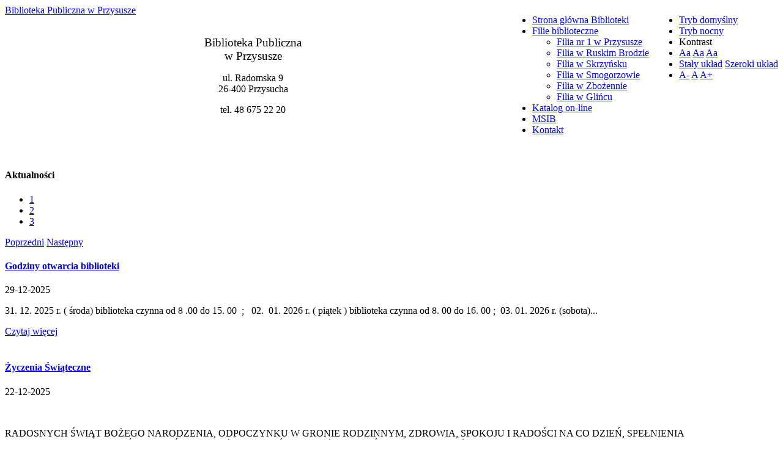

--- FILE ---
content_type: text/html; charset=utf-8
request_url: http://przysucha.msib.pl/index.php?width=fixed&option=com_content&Itemid=101
body_size: 240450
content:
<!DOCTYPE html>
<html xmlns="http://www.w3.org/1999/xhtml" xml:lang="pl-pl" lang="pl-pl" dir="ltr">
<head>
		
<meta http-equiv="X-UA-Compatible" content="IE=edge">
<meta name="viewport" content="width=device-width, initial-scale=1.0" />
<meta charset="utf-8" />
	<meta name="generator" content="Joomla! - Open Source Content Management" />
	<title>Strona główna Biblioteki</title>
	<link href="/templates/pcj-jngo-zielony/css/bootstrap.11.css" rel="stylesheet" />
	<link href="/templates/pcj-jngo-zielony/css/bootstrap_responsive.11.css" rel="stylesheet" />
	<link href="/templates/pcj-jngo-zielony/css/template.11.css" rel="stylesheet" />
	<link href="/templates/pcj-jngo-zielony/css/template_responsive.11.css" rel="stylesheet" />
	<link href="/templates/pcj-jngo-zielony/css/extended_layouts.11.css" rel="stylesheet" />
	<link href="/templates/pcj-jngo-zielony/css/font_switcher.11.css" rel="stylesheet" />
	<link href="/templates/pcj-jngo-zielony/css/custom.11.css" rel="stylesheet" />
	<link href="//fonts.googleapis.com/css?family=Lato:400,700&amp;subset=latin,latin-ext" rel="stylesheet" />
	<link href="//fonts.googleapis.com/css?family=Open+Sans:400,400italic,600,600italic,700,700italic&amp;subset=latin,latin-ext" rel="stylesheet" />
	<link href="http://przysucha.msib.pl/modules/mod_news_pro_gk5/interface/css/style.css" rel="stylesheet" />
	<link href="/modules/mod_djmegamenu/assets/css/animations.css?4.1.2.free" rel="stylesheet" />
	<link href="//maxcdn.bootstrapcdn.com/font-awesome/4.7.0/css/font-awesome.min.css" rel="stylesheet" />
	<link href="/templates/pcj-jngo-zielony/css/djmegamenu.11.css" rel="stylesheet" />
	<style>
.dj-hideitem { display: none !important; }
.dj-megamenu-override li.dj-up a.dj-up_a span.dj-icon { display: inline-block; }
	</style>
	<script src="/media/system/js/caption.js?5734aa296f880401fdf963c19618155c"></script>
	<script src="/media/jui/js/jquery.min.js?5734aa296f880401fdf963c19618155c"></script>
	<script src="/media/jui/js/jquery-noconflict.js?5734aa296f880401fdf963c19618155c"></script>
	<script src="/media/jui/js/jquery-migrate.min.js?5734aa296f880401fdf963c19618155c"></script>
	<script src="/media/jui/js/bootstrap.min.js?5734aa296f880401fdf963c19618155c"></script>
	<script src="/media/jui/js/jquery.ui.core.min.js?5734aa296f880401fdf963c19618155c"></script>
	<script src="/media/jui/js/jquery.ui.sortable.min.js?5734aa296f880401fdf963c19618155c"></script>
	<script src="/plugins/system/ef4_jmframework/includes/assets/template/js/layout.min.js"></script>
	<script src="/templates/pcj-jngo-zielony/js/jquery.cookie.js"></script>
	<script src="/templates/pcj-jngo-zielony/js/fontswitcher.js"></script>
	<script src="/templates/pcj-jngo-zielony/js/stickybar.js"></script>
	<script src="/templates/pcj-jngo-zielony/js/pagesettings.js"></script>
	<script src="/templates/pcj-jngo-zielony/js/jquery.countTo.js"></script>
	<script src="/templates/pcj-jngo-zielony/js/scripts.js"></script>
	<script src="http://przysucha.msib.pl/modules/mod_news_pro_gk5/interface/scripts/engine.jquery.js"></script>
	<script src="/modules/mod_djmegamenu/assets/js/jquery.djmegamenu.min.js?4.1.2.free" defer></script>
	<script>
jQuery(window).on('load',  function() {
				new JCaption('img.caption');
			});
jQuery(function($) {
	$('.categories-list').find('[id^=category-btn-]').each(function(index, btn) {
		var btn = $(btn);
		btn.on('click', function() {
			btn.find('span').toggleClass('icon-plus');
			btn.find('span').toggleClass('icon-minus');
		});
	});
});jQuery(function($){ initTooltips(); $("body").on("subform-row-add", initTooltips); function initTooltips (event, container) { container = container || document;$(container).find(".hasTooltip").tooltip({"html": true,"container": "body"});} });
	(function(){
		var cb = function() {
			var add = function(css, id) {
				if(document.getElementById(id)) return;
				var l = document.createElement('link'); l.rel = 'stylesheet'; l.id = id; l.href = css;
				var h = document.getElementsByTagName('head')[0]; h.appendChild(l);
			};add('/media/djextensions/css/animate.min.css', 'animate_min_css');add('/media/djextensions/css/animate.ext.css', 'animate_ext_css');
		}
		var raf = requestAnimationFrame || mozRequestAnimationFrame || webkitRequestAnimationFrame || msRequestAnimationFrame;
		if (raf) raf(cb);
		else window.addEventListener('load', cb);
	})();
	</script>

<link href="/templates/pcj-jngo-zielony/images/favicon.ico" rel="Shortcut Icon" />
<script type="text/javascript">
	window.cookiePath = '';
</script>
</head>
<body id="subpage"  class="  sticky-bar  topbar2  "><div class="dj-offcanvas-wrapper"><div class="dj-offcanvas-pusher"><div class="dj-offcanvas-pusher-in">
  <div id="jm-allpage">
  	  		  		  			  		  			<header id="jm-bar" class="" role="banner">
		<div id="jm-top-bar">
		<div id="jm-top-bar-in" class="container-fluid">
									<div id="jm-top-bar2" class="pull-right ">
				
				
				
								<div id="jm-page-settings" class="pull-right">
					<ul class="nav menu">
													<li class="day-night"><a href="/index.php?contrast=normal&amp;option=com_content&amp;Itemid=101" class="jm-normal" title="Przełącz się na tryb domyślny."><span class="jm-color icon-certificate"></span> Tryb domyślny</a></li>
																			<li class="day-night"><a href="/index.php?contrast=night&amp;option=com_content&amp;Itemid=101" class="jm-night" title="Przełącz się na tryb nocny."><span class="jm-color icon-adjust"></span> Tryb nocny</a></li>
																			<li class="contrast-label">
								<span class="separator">Kontrast</span>
							</li>
							<li class="contrast">
								<a href="/index.php?contrast=highcontrast&amp;option=com_content&amp;Itemid=101" class="jm-highcontrast" title="Wysoki kontrast - tryb czarny i biały">Aa</a>
								<a href="/index.php?contrast=highcontrast2&amp;option=com_content&amp;Itemid=101" class="jm-highcontrast2" title="Wysoki kontrast - tryb czarny i żółty">Aa</a>
								<a href="/index.php?contrast=highcontrast3&amp;option=com_content&amp;Itemid=101" class="jm-highcontrast3" title="Wysoki kontrast - tryb żółty i czarny">Aa</a>
							</li>
																			<li class="container-width">
								<a href="/index.php?width=fixed&amp;option=com_content&amp;Itemid=101" class="jm-fixed" title="Przełącz się na stały układ strony."><span class="icon-align-justify"></span>Stały układ</a>
								<a href="/index.php?width=wide&amp;option=com_content&amp;Itemid=101" class="jm-wide" title="Przełącz się na szeroki układ strony."><span class="icon-align-justify"></span>Szeroki układ</a>
							</li>
																		<li class="resizer">
							<a href="#" class="jm-font-smaller" title="Mniejsza czcionka">A-</a>
							<a href="#" class="jm-font-normal" title="Domyślna czcionka">A</a>
							<a href="#" class="jm-font-larger" title="Większa czcionka">A+</a>
						</li>
											</ul>
				</div>
								
			</div>
					</div>
	</div>
			<div id="jm-logo-nav">
		<div id="jm-logo-nav-in" class="container-fluid">
						<div id="jm-logo-sitedesc" class="pull-left">
								<div id="jm-logo">
					<a href="http://przysucha.msib.pl/">
												<span>Biblioteka Publiczna w Przysusze</span>											</a>
				</div>
											</div>
									<nav id="jm-top-menu" class="pull-right " role="navigation">
				    <div class="jm-module-raw ">
        
<div class="dj-megamenu-wrapper" >
		<ul id="dj-megamenu99" class="dj-megamenu  dj-fa-1 dj-megamenu-override  horizontalMenu " data-options='{"wrap":null,"animIn":"fadeInUp","animOut":"zoomOut","animSpeed":"normal","openDelay":0,"closeDelay":"500","event":"mouseenter","eventClose":"mouseleave","fixed":0,"offset":0,"theme":"override","direction":"ltr","wcag":"1","overlay":0}' data-trigger="979">
		<li class="dj-up itemid101 first current active"><a class="dj-up_a active " href="/index.php?option=com_content&amp;view=featured&amp;Itemid=101" ><span >Strona główna Biblioteki</span></a></li><li class="dj-up itemid130 parent"><a class="dj-up_a  "  aria-haspopup="true" aria-expanded="false" href="/index.php?option=com_content&amp;view=article&amp;id=8&amp;Itemid=130" ><span class="dj-drop" >Filie biblioteczne <span class="arrow" aria-hidden="true"></span></span></a><div class="dj-subwrap  single_column subcols1" style=""><div class="dj-subwrap-in" style="width:200px;"><div class="dj-subcol" style="width:200px"><ul class="dj-submenu"><li class="itemid179 first"><a href="/index.php?option=com_content&amp;view=article&amp;id=8&amp;Itemid=179" >Filia nr 1 w Przysusze</a></li><li class="itemid180"><a href="/index.php?option=com_content&amp;view=article&amp;id=19&amp;Itemid=180" >Filia w Ruskim Brodzie</a></li><li class="itemid182"><a href="/index.php?option=com_content&amp;view=article&amp;id=18&amp;Itemid=182" >Filia w Skrzyńsku</a></li><li class="itemid183"><a href="/index.php?option=com_content&amp;view=article&amp;id=21&amp;Itemid=183" >Filia w Smogorzowie</a></li><li class="itemid184"><a href="/index.php?option=com_content&amp;view=article&amp;id=20&amp;Itemid=184" >Filia w Zbożennie</a></li><li class="itemid185"><a href="/index.php?option=com_content&amp;view=article&amp;id=22&amp;Itemid=185" >Filia w Glińcu</a></li></ul></div><div style="clear:both;height:0"></div></div></div></li><li class="dj-up itemid205"><a class="dj-up_a  " href="https://aleph.koszykowa.pl/F?func=file&amp;file_name=find-b&amp;local_base=prz01" target="_blank" ><span >Katalog on-line</span></a></li><li class="dj-up itemid206"><a class="dj-up_a  " href="http://metalib.msib.pl" target="_blank" title="Katalog Centralny Bibliotek Warszawskich i Bibliotek Woj. Mazowieckiego" ><span >MSIB</span></a></li><li class="dj-up itemid138"><a class="dj-up_a  " href="/index.php?option=com_contact&amp;view=contact&amp;id=1&amp;Itemid=138" ><span >Kontakt</span></a></li></ul>
	</div>    </div>

			</nav>
					</div>
	</div>
	</header>
  		  			  		  			  		  			  		  			  		  			  		  			<section id="jm-main">
	<div class="container-fluid">
				<div class="row-fluid">
			<div id="jm-content" class="span8" data-xtablet="span12" data-tablet="span12" data-mobile="span12">
								<div id="jm-content-top" class="">
						<div class="jm-module ">
		<div  class="jm-module-in">
					    <div class="jm-module-content clearfix notitle">
		    	

<div class="custom"  >
	<table style="margin-left: auto; margin-right: auto; width: 659px; height: 197px;" align="center">
<tbody>
<tr>
<td align="center">
<p><span style="font-size: 14pt;">Biblioteka Publiczna <br />w Przysusze</span></p>
<p>ul. Radomska 9<br />26-400 Przysucha</p>
<p>tel. 48 675 22 20 </p>
</td>
<td><img src="/images/sampledata/bib_przys.jpg" alt="" /></td>
</tr>
</tbody>
</table>
<p> </p></div>
	      
		    </div>
		</div>
	</div>
		<div class="jm-module ">
		<div  class="jm-module-in">
					   		<h4 class="jm-title "><span>Aktualności</span></h4>
		   			    <div class="jm-module-content clearfix ">
		    		<div class="nspMain " id="nsp-nsp-97" data-config="{
				'animation_speed': 400,
				'animation_interval': 5000,
				'animation_function': 'Fx.Transitions.Expo.easeIn',
				'news_column': 1,
				'news_rows': 3,
				'links_columns_amount': 1,
				'links_amount': 3
			}">		
				
					<div class="nspArts bottom" style="width:100%;">
								<div class="nspTopInterface">
										<ul class="nspPagination">
												<li><a href="#">1</a></li>
												<li><a href="#">2</a></li>
												<li><a href="#">3</a></li>
											</ul>
										
										<a href="#" class="nspPrev">Poprzedni</a>
					<a href="#" class="nspNext">Następny</a>
									</div>
								<div class="nspArtScroll1">
					<div class="nspArtScroll2 nspPages3">
																	<div class="nspArtPage active nspCol3">
																				<div class="nspArt nspCol1" style="padding:0 20px 20px 0;">
								<h4 class="nspHeader tleft fnone"><a href="/index.php?option=com_content&amp;view=article&amp;id=232:godziny-otwarcia-biblioteki-15&amp;catid=8:aktualnosci&amp;Itemid=105"  title="Godziny otwarcia biblioteki" target="_self">Godziny otwarcia biblioteki</a></h4><p class="nspInfo nspInfo1 tleft fnone">29-12-2025 </p><p class="nspText tleft fnull">31. 12. 2025 r. ( środa) biblioteka czynna od 8 .00 do 15. 00  ;   02.  01. 2026 r. ( piątek ) biblioteka czynna od 8. 00 do 16. 00 ;  03. 01. 2026 r. (sobota)...</p><p class="nspInfo nspInfo2 tleft fleft"></p><a class="readon fright" href="/index.php?option=com_content&amp;view=article&amp;id=232:godziny-otwarcia-biblioteki-15&amp;catid=8:aktualnosci&amp;Itemid=105" target="_self">Czytaj więcej</a>							</div>
																															<div class="nspArt nspCol1" style="padding:0 20px 20px 0;">
								<h4 class="nspHeader tleft fnone has-image"><a href="/index.php?option=com_content&amp;view=article&amp;id=231:zyczenia-swiateczne-15&amp;catid=8:aktualnosci&amp;Itemid=105"  title="Życzenia Świąteczne" target="_self">Życzenia Świąteczne</a></h4><p class="nspInfo nspInfo1 tleft fnone">22-12-2025 </p><a href="/index.php?option=com_content&amp;view=article&amp;id=231:zyczenia-swiateczne-15&amp;catid=8:aktualnosci&amp;Itemid=105" class="nspImageWrapper tleft fleft"  style="margin:6px 14px 0 0;" target="_self"><img  class="nspImage" src="/images/szopka.jpg" alt=""  style="width:160px;height:120px;" /></a><p class="nspText tleft fnull">
RADOSNYCH ŚWIĄT BOŻEGO NARODZENIA, ODPOCZYNKU W GRONIE RODZINNYM, ZDROWIA, SPOKOJU I RADOŚCI NA CO DZIEŃ, SPEŁNIENIA NAJSKRYTSZYCH MARZEŃ ORAZ UŚMIECHU I ŻYCZLIWOŚCI NA KAŻDY DZIEŃ NOWEGO ROKU ŻYCZY DYREKTOR BIBLIOTEKI...</p><p class="nspInfo nspInfo2 tleft fleft"></p><a class="readon fright" href="/index.php?option=com_content&amp;view=article&amp;id=231:zyczenia-swiateczne-15&amp;catid=8:aktualnosci&amp;Itemid=105" target="_self">Czytaj więcej</a>							</div>
																															<div class="nspArt nspCol1" style="padding:0 20px 20px 0;">
								<h4 class="nspHeader tleft fnone has-image"><a href="/index.php?option=com_content&amp;view=article&amp;id=229:kolejna-edycja-mala-ksiazka-wielki-czlowiek&amp;catid=8:aktualnosci&amp;Itemid=105"  title="Kolejna edycja &quot;Mała książka - wielki człowiek&quot;" target="_self">Kolejna edycja &quot;Mała książka - wiel&hellip;</a></h4><p class="nspInfo nspInfo1 tleft fnone">05-11-2025 </p><a href="/index.php?option=com_content&amp;view=article&amp;id=229:kolejna-edycja-mala-ksiazka-wielki-czlowiek&amp;catid=8:aktualnosci&amp;Itemid=105" class="nspImageWrapper tleft fleft"  style="margin:6px 14px 0 0;" target="_self"><img  class="nspImage" src="[data-uri]" alt=""  style="width:160px;height:120px;" /></a><p class="nspText tleft fnull"> 
 
   Rozpoczęliśmy nową edycję programu „Mała książka – wielki człowiek” pod hasłem „Czytaj chwilę”!
Dzięki pracy i pasji tysięcy bibliotekarzy w całym kraju wspólne czytanie z dziećmi staje się coraz bardziej...</p><p class="nspInfo nspInfo2 tleft fleft"></p><a class="readon fright" href="/index.php?option=com_content&amp;view=article&amp;id=229:kolejna-edycja-mala-ksiazka-wielki-czlowiek&amp;catid=8:aktualnosci&amp;Itemid=105" target="_self">Czytaj więcej</a>							</div>
												</div>
						<div class="nspArtPage nspCol3">
																															<div class="nspArt nspCol1" style="padding:0 20px 20px 0;">
								<h4 class="nspHeader tleft fnone has-image"><a href="/index.php?option=com_content&amp;view=article&amp;id=228:jesienne-spotkanie-z-bajka&amp;catid=8:aktualnosci&amp;Itemid=105"  title="JESIENNE SPOTKANIE Z BAJKĄ" target="_self">JESIENNE SPOTKANIE Z BAJKĄ</a></h4><p class="nspInfo nspInfo1 tleft fnone">05-11-2025 </p><a href="/index.php?option=com_content&amp;view=article&amp;id=228:jesienne-spotkanie-z-bajka&amp;catid=8:aktualnosci&amp;Itemid=105" class="nspImageWrapper tleft fleft"  style="margin:6px 14px 0 0;" target="_self"><img  class="nspImage" src="[data-uri]" alt=""  style="width:160px;height:120px;" /></a><p class="nspText tleft fnull">                                                               ...</p><p class="nspInfo nspInfo2 tleft fleft"></p><a class="readon fright" href="/index.php?option=com_content&amp;view=article&amp;id=228:jesienne-spotkanie-z-bajka&amp;catid=8:aktualnosci&amp;Itemid=105" target="_self">Czytaj więcej</a>							</div>
																															<div class="nspArt nspCol1" style="padding:0 20px 20px 0;">
								<h4 class="nspHeader tleft fnone"><a href="/index.php?option=com_content&amp;view=article&amp;id=227:ogloszenie-26&amp;catid=8:aktualnosci&amp;Itemid=105"  title="OGŁOSZENIE !" target="_self">OGŁOSZENIE !</a></h4><p class="nspInfo nspInfo1 tleft fnone">04-11-2025 </p><p class="nspText tleft fnull">W dniu 10 listopada 2025 r. Biblioteka Publiczna w Przysusze będzie nieczynna.
  Dzień wolny został wprowadzony Zarządzeniem nr 3/2025 Dyrektora Biblioteki Publicznej w Przysusze z dnia 31. 10. 2025 r...</p><p class="nspInfo nspInfo2 tleft fleft"></p><a class="readon fright" href="/index.php?option=com_content&amp;view=article&amp;id=227:ogloszenie-26&amp;catid=8:aktualnosci&amp;Itemid=105" target="_self">Czytaj więcej</a>							</div>
																															<div class="nspArt nspCol1" style="padding:0 20px 20px 0;">
								<h4 class="nspHeader tleft fnone has-image"><a href="/index.php?option=com_content&amp;view=article&amp;id=225:narodowe-czytanie-2025&amp;catid=2:uncategorised&amp;Itemid=105"  title="NARODOWE CZYTANIE 2025" target="_self">NARODOWE CZYTANIE 2025</a></h4><p class="nspInfo nspInfo1 tleft fnone">10-09-2025 </p><a href="/index.php?option=com_content&amp;view=article&amp;id=225:narodowe-czytanie-2025&amp;catid=2:uncategorised&amp;Itemid=105" class="nspImageWrapper tleft fleft"  style="margin:6px 14px 0 0;" target="_self"><img  class="nspImage" src="/images/JK_11.jpg" alt=""  style="width:160px;height:120px;" /></a><p class="nspText tleft fnull">  

Biblioteka Publiczna w Przysusze po raz kolejny włączyła się do akcji „Narodowego Czytania”. Akcja czytelnicza odbyła się na  Placu Oskara Kolberga w dniu 6 września 2025 roku. W tym roku...</p><p class="nspInfo nspInfo2 tleft fleft"></p><a class="readon fright" href="/index.php?option=com_content&amp;view=article&amp;id=225:narodowe-czytanie-2025&amp;catid=2:uncategorised&amp;Itemid=105" target="_self">Czytaj więcej</a>							</div>
												</div>
						<div class="nspArtPage nspCol3">
																															<div class="nspArt nspCol1" style="padding:0 20px 20px 0;">
								<h4 class="nspHeader tleft fnone has-image"><a href="/index.php?option=com_content&amp;view=article&amp;id=223:narodowe-czytanie-2030&amp;catid=8:aktualnosci&amp;Itemid=105"  title="NARODOWE CZYTANIE 2025" target="_self">NARODOWE CZYTANIE 2025</a></h4><p class="nspInfo nspInfo1 tleft fnone">29-08-2025 </p><a href="/index.php?option=com_content&amp;view=article&amp;id=223:narodowe-czytanie-2030&amp;catid=8:aktualnosci&amp;Itemid=105" class="nspImageWrapper tleft fleft"  style="margin:6px 14px 0 0;" target="_self"><img  class="nspImage" src="/images/JAN.jpg" alt=""  style="width:160px;height:120px;" /></a><p class="nspText tleft fnull">
Chętne osoby do głośnego czytania prosimy o zgłaszanie się do Biblioteki Publicznej po odbiór tekstów do dnia 04. 09. 2025 r.( czwartek )</p><p class="nspInfo nspInfo2 tleft fleft"></p><a class="readon fright" href="/index.php?option=com_content&amp;view=article&amp;id=223:narodowe-czytanie-2030&amp;catid=8:aktualnosci&amp;Itemid=105" target="_self">Czytaj więcej</a>							</div>
																															<div class="nspArt nspCol1" style="padding:0 20px 20px 0;">
								<h4 class="nspHeader tleft fnone has-image"><a href="/index.php?option=com_content&amp;view=article&amp;id=222:spotkanie-z-biblioteka&amp;catid=8:aktualnosci&amp;Itemid=105"  title="SPOTKANIE Z BIBLIOTEKĄ" target="_self">SPOTKANIE Z BIBLIOTEKĄ</a></h4><p class="nspInfo nspInfo1 tleft fnone">26-08-2025 </p><a href="/index.php?option=com_content&amp;view=article&amp;id=222:spotkanie-z-biblioteka&amp;catid=8:aktualnosci&amp;Itemid=105" class="nspImageWrapper tleft fleft"  style="margin:6px 14px 0 0;" target="_self"><img  class="nspImage" src="/images/WAKACJE_3.jpg" alt=""  style="width:160px;height:120px;" /></a><p class="nspText tleft fnull">   22 sierpnia 2025 roku w naszej bibliotece gościliśmy przedszkolaków z Samorządowego Przedszkola Nr 1 w Przysusze z grupy  II wakacyjnej. Odbyło się to w ramach „ wakacyjnych spotkań z...</p><p class="nspInfo nspInfo2 tleft fleft"></p><a class="readon fright" href="/index.php?option=com_content&amp;view=article&amp;id=222:spotkanie-z-biblioteka&amp;catid=8:aktualnosci&amp;Itemid=105" target="_self">Czytaj więcej</a>							</div>
																															<div class="nspArt nspCol1" style="padding:0 20px 20px 0;">
								<h4 class="nspHeader tleft fnone"><a href="/index.php?option=com_content&amp;view=article&amp;id=221:ogloszenie-23&amp;catid=8:aktualnosci&amp;Itemid=105"  title="OGŁOSZENIE 1" target="_self">OGŁOSZENIE 1</a></h4><p class="nspInfo nspInfo1 tleft fnone">02-07-2025 </p><p class="nspText tleft fnull">W lipcu i sierpniu biblioteka czynna od 8.00 do 16.00 ; W soboty biblioteka nieczynna.</p><p class="nspInfo nspInfo2 tleft fleft"></p><a class="readon fright" href="/index.php?option=com_content&amp;view=article&amp;id=221:ogloszenie-23&amp;catid=8:aktualnosci&amp;Itemid=105" target="_self">Czytaj więcej</a>							</div>
												</div>
																</div>

									</div>
			</div>
		
				
			</div>
	      
		    </div>
		</div>
	</div>
					</div>
												<main id="jm-maincontent" role="main">
					<div class="categories-list">
	
												<div  class="first" >
					<h3 class="page-header item-title">
				<a href="/index.php?option=com_content&amp;view=category&amp;id=8&amp;Itemid=105">
				Aktualności</a>
									<!-- dodano sprawdzenie czy sa pozycje -->				
					<!-- span class="badge badge-info tip hasTooltip" title="Liczba artykułów:" -->
					<span class="badge badge-info pull-right">
						Liczba artykułów:90					</span>
					<!-- dodany koniec dla sprawdzenia czy sa pozycje -->	
								
									<a id="category-btn-8" href="#category-8" 
						data-toggle="collapse" data-toggle="button" class="btn btn-mini pull-right"><span class="icon-plus"></span></a>
							</h3>
													
							<div class="collapse fade" id="category-8">
									<div  class="last" >
					<h3 class="page-header item-title">
				<a href="/index.php?option=com_content&amp;view=category&amp;id=2&amp;Itemid=105">
				Aktualności</a>
									<!-- dodano sprawdzenie czy sa pozycje -->				
					<!-- span class="badge badge-info tip hasTooltip" title="Liczba artykułów:" -->
					<span class="badge badge-info pull-right">
						Liczba artykułów:20					</span>
					<!-- dodany koniec dla sprawdzenia czy sa pozycje -->	
								
							</h3>
													
					</div>
							</div>
					</div>
							<div  >
					<h3 class="page-header item-title">
				<a href="/index.php?option=com_content&amp;view=category&amp;id=10&amp;Itemid=189">
				Nowości wydawnicze</a>
									<!-- dodano sprawdzenie czy sa pozycje -->				
					<!-- span class="badge badge-info tip hasTooltip" title="Liczba artykułów:" -->
					<span class="badge badge-info pull-right">
						Liczba artykułów:1					</span>
					<!-- dodany koniec dla sprawdzenia czy sa pozycje -->	
								
							</h3>
													
					</div>
							<div  >
					<h3 class="page-header item-title">
				<a href="/index.php?option=com_content&amp;view=category&amp;id=12&amp;Itemid=190">
				Regionalia</a>
									<!-- dodano sprawdzenie czy sa pozycje -->				
					<!-- span class="badge badge-info tip hasTooltip" title="Liczba artykułów:" -->
					<span class="badge badge-info pull-right">
						Liczba artykułów:1					</span>
					<!-- dodany koniec dla sprawdzenia czy sa pozycje -->	
								
							</h3>
													
					</div>
							<div  class="last" >
					<h3 class="page-header item-title">
				<a href="/index.php?option=com_content&amp;view=category&amp;id=13&amp;Itemid=191">
				Imprezy i konkursy</a>
									<!-- dodano sprawdzenie czy sa pozycje -->				
					<!-- span class="badge badge-info tip hasTooltip" title="Liczba artykułów:" -->
					<span class="badge badge-info pull-right">
						Liczba artykułów:1					</span>
					<!-- dodany koniec dla sprawdzenia czy sa pozycje -->	
								
							</h3>
													
					</div>
			</div>

				</main>
											</div>
									<aside id="jm-right" role="complementary" class="span4" data-xtablet="span12 first-span" data-tablet="span12 first-span" data-mobile="span12 first-span">
				<div class="">
						<div class="jm-module ">
		<div  class="jm-module-in">
					    <div class="jm-module-content clearfix notitle">
		    	<ul class="nav menu mod-list">
<li class="item-220"><a href="/index.php?option=com_content&amp;view=article&amp;id=86&amp;Itemid=220" >Ochrona danych osobowych</a></li><li class="item-222"><a href="/index.php?option=com_content&amp;view=article&amp;id=122&amp;Itemid=222" > Deklaracja dostępności</a></li><li class="item-102"><a href="/index.php?option=com_content&amp;view=article&amp;id=1&amp;Itemid=102" >Historia</a></li><li class="item-103"><a href="/index.php?option=com_content&amp;view=article&amp;id=2&amp;Itemid=103" >Zasoby</a></li><li class="item-104"><a href="/index.php?option=com_content&amp;view=article&amp;id=3&amp;Itemid=104" >Usługi</a></li><li class="item-105"><a href="/index.php?option=com_content&amp;view=category&amp;id=8&amp;Itemid=105" >Aktualności</a></li><li class="item-128"><a href="/index.php?option=com_content&amp;view=article&amp;id=6&amp;Itemid=128" >O nas</a></li><li class="item-139"><a href="/index.php?option=com_phocagallery&amp;view=categories&amp;Itemid=139" >Galeria</a></li><li class="item-187"><a href="/index.php?option=com_content&amp;view=article&amp;id=12&amp;Itemid=187" >Regulaminy</a></li><li class="item-188"><a href="/index.php?option=com_content&amp;view=article&amp;id=24&amp;Itemid=188" >Jak do nas trafić ?</a></li><li class="item-189"><a href="/index.php?option=com_content&amp;view=category&amp;layout=blog&amp;id=10&amp;Itemid=189" >Nowości wydawnicze</a></li><li class="item-190"><a href="/index.php?option=com_content&amp;view=category&amp;layout=blog&amp;id=12&amp;Itemid=190" >Regionalia</a></li><li class="item-191 parent"><a href="/index.php?option=com_content&amp;view=category&amp;layout=blog&amp;id=13&amp;Itemid=191" >Imprezy i konkursy</a></li></ul>
	      
		    </div>
		</div>
	</div>
		<div class="jm-module ">
		<div  class="jm-module-in">
					   		<h3 class="jm-title "><span>Katalogi</span> On-line</h3>
		   			    <div class="jm-module-content clearfix ">
		    	<ul class="nav menu mod-list">
<li class="item-223 deeper parent"><a href="https://aleph.koszykowa.pl/F?func=file&amp;file_name=find-b&amp;local_base=prz01" target="_blank" rel="noopener noreferrer">Katalog on-line</a><ul class="nav-child unstyled small"><li class="item-224"><a href="http://wodnik.biblpubl.waw.pl/V/?func=quick-1&amp;group_number=000000018" onclick="window.open(this.href, 'targetWindow', 'toolbar=no,location=no,status=no,menubar=no,scrollbars=yes,resizable=yes,'); return false;">Katalog centralny powiatu</a></li></ul></li><li class="item-225"><a href="https://katalog.koszykowa.pl" target="_blank" rel="noopener noreferrer">Katalog biblioteki wojewódzkiej</a></li></ul>
	      
		    </div>
		</div>
	</div>
		<div class="jm-module ">
		<div  class="jm-module-in">
					   		<h3 class="jm-title "><span>Partnerzy</span> Biblioteki</h3>
		   			    <div class="jm-module-content clearfix ">
		    	

<div class="custom"  >
	<p style="text-align: center;"><span style="font-size: 10pt; color: #333333;"><img style="display: block; margin-left: auto; margin-right: auto;" src="https://biblioteka-kozienice.net.pl/images/Loga/nprcz-logotyp-podstawowy-_2023.jpg" width="150" height="86" /><br /><span style="font-size: 8pt;">Biblioteka kupuje część nowości wydawniczych ze środków finansowych Ministra Kultury i Dziedzictwa Narodowego w ramach Narodowego Programu Rozwoju Czytelnictwa 2.0 na lata 2021-25.</span></span></p>
<p> </p></div>
	      
		    </div>
		</div>
	</div>
					</div>
			</aside>
					</div>
	</div>
</section>
  		  			  		  			  		  			  		  			  		  			  		  			  		  			  		  			  		  			<footer id="jm-footer" role="contentinfo">
	<div class="project-partners">
		<a title="Link do strony projektu Kuźnia Dostępnych Stron" href="http://dostepny.joomla.pl"><img src="/templates/pcj-jngo-zielony/images/footer/logo_KDS_stopka.png" alt="" /></a>
		<a title="Link do strony Ministerstwa Administracji i Cyfryzacji" href="http://mac.gov.pl"> <img src="/templates/pcj-jngo-zielony/images/footer/logo_MAC_stopka.png" alt="" /> </a>
		<a title="Link do strony Spółdzielni Socjalnej FADO" href="http://www.spoldzielniafado.pl/"> <img src="/templates/pcj-jngo-zielony/images/footer/logo_FADO_stopka.png" alt="" /> </a>
		<a title="Link do strony Fundacji PCJ Otwarte Źródła" href="http://fundacja.joomla.pl"><img src="/templates/pcj-jngo-zielony/images/footer/logo_PCJ_stopka.png" alt="" /> </a>
		<p class="text-center nomargin"><small>Projekt Kuźnia Dostępnych Stron współfinansowany ze środków Ministerstwa Administracji i Cyfryzacji</small></p>
	</div>
	<div id="jm-footer-in" class="container-fluid">
				<div id="jm-poweredby" class="pull-left">
			<a href="http://dostepny.joomla.pl/zasoby" title="Szablony dla Joomla zgodne z WCAG 2.0">Szablony dla Joomla</a>. Projekt Joomla-Monster.com
		</div>
				<div id="jm-back-sitemap" class="pull-right">
									<div id="jm-back-top" class="pull-right">
				<a href="#jm-allpage">Wróć na górę<span class="icon-chevron-up"></span></a>
			</div>
					</div>
			</div>
</footer>
  		  			
  		  	  </div>
<!-- Global site tag (gtag.js) - Google Analytics -->
<script async src="https://www.googletagmanager.com/gtag/js?id=UA-64174190-4"></script>
<script>
  window.dataLayer = window.dataLayer || [];
  function gtag(){dataLayer.push(arguments);}
  gtag('js', new Date());

  gtag('config', 'UA-64174190-4');
</script>

</div></div></div></body>
</html>